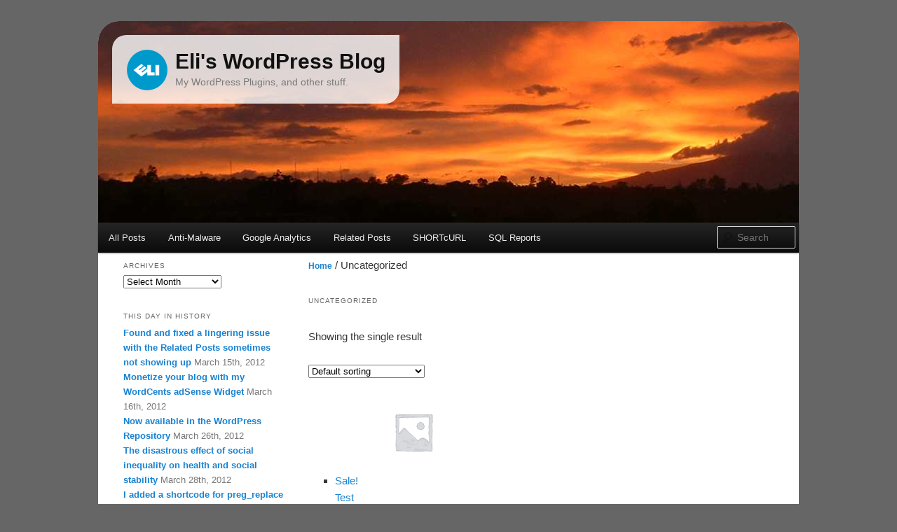

--- FILE ---
content_type: text/html; charset=UTF-8
request_url: http://wordpress.ieonly.com/product-category/uncategorized/
body_size: 44183
content:
<!DOCTYPE html>
<!--[if IE 6]>
<html id="ie6" lang="en-US">
<![endif]-->
<!--[if IE 7]>
<html id="ie7" lang="en-US">
<![endif]-->
<!--[if IE 8]>
<html id="ie8" lang="en-US">
<![endif]-->
<!--[if !(IE 6) | !(IE 7) | !(IE 8)  ]><!-->
<html lang="en-US">
<!--<![endif]-->
<head>
<meta charset="UTF-8" />
<meta name="viewport" content="width=device-width" />
<meta name="avgthreatlabs-verification" content="f82807ba6e5f558877323bf92cb7070a70a0d325" />
<title>Uncategorized | Product categories | Eli&#039;s WordPress Blog</title>
<link rel="profile" href="https://gmpg.org/xfn/11" />
<link rel="stylesheet" type="text/css" media="all" href="https://wordpress.ieonly.com/wp-content/themes/terribl/style.css" />
<link rel="pingback" href="https://wordpress.ieonly.com/xmlrpc.php" />
<!--[if lt IE 9]>
<script src="https://wordpress.ieonly.com/wp-content/themes/twentyeleven/js/html5.js" type="text/javascript"></script>
<![endif]-->
<meta name='robots' content='max-image-preview:large' />
	<style>img:is([sizes="auto" i], [sizes^="auto," i]) { contain-intrinsic-size: 3000px 1500px }</style>
	<!-- ERROR: viewport not configured in EZ Optimize -->
<script>window._wca = window._wca || [];</script>
<link rel='dns-prefetch' href='//stats.wp.com' />
<link rel='dns-prefetch' href='//www.google.com' />
<link rel="alternate" type="application/rss+xml" title="Eli&#039;s WordPress Blog &raquo; Feed" href="https://wordpress.ieonly.com/feed/" />
<link rel="alternate" type="application/rss+xml" title="Eli&#039;s WordPress Blog &raquo; Comments Feed" href="https://wordpress.ieonly.com/comments/feed/" />
<link rel="alternate" type="application/rss+xml" title="Eli&#039;s WordPress Blog &raquo; Uncategorized Category Feed" href="https://wordpress.ieonly.com/product-category/uncategorized/feed/" />
<script type="text/javascript">
/* <![CDATA[ */
window._wpemojiSettings = {"baseUrl":"https:\/\/s.w.org\/images\/core\/emoji\/15.0.3\/72x72\/","ext":".png","svgUrl":"https:\/\/s.w.org\/images\/core\/emoji\/15.0.3\/svg\/","svgExt":".svg","source":{"concatemoji":"https:\/\/wordpress.ieonly.com\/wp-includes\/js\/wp-emoji-release.min.js?ver=6.7.2"}};
/*! This file is auto-generated */
!function(i,n){var o,s,e;function c(e){try{var t={supportTests:e,timestamp:(new Date).valueOf()};sessionStorage.setItem(o,JSON.stringify(t))}catch(e){}}function p(e,t,n){e.clearRect(0,0,e.canvas.width,e.canvas.height),e.fillText(t,0,0);var t=new Uint32Array(e.getImageData(0,0,e.canvas.width,e.canvas.height).data),r=(e.clearRect(0,0,e.canvas.width,e.canvas.height),e.fillText(n,0,0),new Uint32Array(e.getImageData(0,0,e.canvas.width,e.canvas.height).data));return t.every(function(e,t){return e===r[t]})}function u(e,t,n){switch(t){case"flag":return n(e,"\ud83c\udff3\ufe0f\u200d\u26a7\ufe0f","\ud83c\udff3\ufe0f\u200b\u26a7\ufe0f")?!1:!n(e,"\ud83c\uddfa\ud83c\uddf3","\ud83c\uddfa\u200b\ud83c\uddf3")&&!n(e,"\ud83c\udff4\udb40\udc67\udb40\udc62\udb40\udc65\udb40\udc6e\udb40\udc67\udb40\udc7f","\ud83c\udff4\u200b\udb40\udc67\u200b\udb40\udc62\u200b\udb40\udc65\u200b\udb40\udc6e\u200b\udb40\udc67\u200b\udb40\udc7f");case"emoji":return!n(e,"\ud83d\udc26\u200d\u2b1b","\ud83d\udc26\u200b\u2b1b")}return!1}function f(e,t,n){var r="undefined"!=typeof WorkerGlobalScope&&self instanceof WorkerGlobalScope?new OffscreenCanvas(300,150):i.createElement("canvas"),a=r.getContext("2d",{willReadFrequently:!0}),o=(a.textBaseline="top",a.font="600 32px Arial",{});return e.forEach(function(e){o[e]=t(a,e,n)}),o}function t(e){var t=i.createElement("script");t.src=e,t.defer=!0,i.head.appendChild(t)}"undefined"!=typeof Promise&&(o="wpEmojiSettingsSupports",s=["flag","emoji"],n.supports={everything:!0,everythingExceptFlag:!0},e=new Promise(function(e){i.addEventListener("DOMContentLoaded",e,{once:!0})}),new Promise(function(t){var n=function(){try{var e=JSON.parse(sessionStorage.getItem(o));if("object"==typeof e&&"number"==typeof e.timestamp&&(new Date).valueOf()<e.timestamp+604800&&"object"==typeof e.supportTests)return e.supportTests}catch(e){}return null}();if(!n){if("undefined"!=typeof Worker&&"undefined"!=typeof OffscreenCanvas&&"undefined"!=typeof URL&&URL.createObjectURL&&"undefined"!=typeof Blob)try{var e="postMessage("+f.toString()+"("+[JSON.stringify(s),u.toString(),p.toString()].join(",")+"));",r=new Blob([e],{type:"text/javascript"}),a=new Worker(URL.createObjectURL(r),{name:"wpTestEmojiSupports"});return void(a.onmessage=function(e){c(n=e.data),a.terminate(),t(n)})}catch(e){}c(n=f(s,u,p))}t(n)}).then(function(e){for(var t in e)n.supports[t]=e[t],n.supports.everything=n.supports.everything&&n.supports[t],"flag"!==t&&(n.supports.everythingExceptFlag=n.supports.everythingExceptFlag&&n.supports[t]);n.supports.everythingExceptFlag=n.supports.everythingExceptFlag&&!n.supports.flag,n.DOMReady=!1,n.readyCallback=function(){n.DOMReady=!0}}).then(function(){return e}).then(function(){var e;n.supports.everything||(n.readyCallback(),(e=n.source||{}).concatemoji?t(e.concatemoji):e.wpemoji&&e.twemoji&&(t(e.twemoji),t(e.wpemoji)))}))}((window,document),window._wpemojiSettings);
/* ]]> */
</script>
<style id='wp-emoji-styles-inline-css' type='text/css'>

	img.wp-smiley, img.emoji {
		display: inline !important;
		border: none !important;
		box-shadow: none !important;
		height: 1em !important;
		width: 1em !important;
		margin: 0 0.07em !important;
		vertical-align: -0.1em !important;
		background: none !important;
		padding: 0 !important;
	}
</style>
<!-- wp-block-library style /wp-includes/css/dist/block-library/style.min.css not modified by EZ Optimize -->
<link rel='stylesheet' id='wp-block-library-css' href='https://wordpress.ieonly.com/wp-includes/css/dist/block-library/style.min.css?ver=6.7.2' type='text/css' media='all' />
<style id='wp-block-library-inline-css' type='text/css'>
.has-text-align-justify{text-align:justify;}
</style>
<style id='wp-block-library-theme-inline-css' type='text/css'>
.wp-block-audio :where(figcaption){color:#555;font-size:13px;text-align:center}.is-dark-theme .wp-block-audio :where(figcaption){color:#ffffffa6}.wp-block-audio{margin:0 0 1em}.wp-block-code{border:1px solid #ccc;border-radius:4px;font-family:Menlo,Consolas,monaco,monospace;padding:.8em 1em}.wp-block-embed :where(figcaption){color:#555;font-size:13px;text-align:center}.is-dark-theme .wp-block-embed :where(figcaption){color:#ffffffa6}.wp-block-embed{margin:0 0 1em}.blocks-gallery-caption{color:#555;font-size:13px;text-align:center}.is-dark-theme .blocks-gallery-caption{color:#ffffffa6}:root :where(.wp-block-image figcaption){color:#555;font-size:13px;text-align:center}.is-dark-theme :root :where(.wp-block-image figcaption){color:#ffffffa6}.wp-block-image{margin:0 0 1em}.wp-block-pullquote{border-bottom:4px solid;border-top:4px solid;color:currentColor;margin-bottom:1.75em}.wp-block-pullquote cite,.wp-block-pullquote footer,.wp-block-pullquote__citation{color:currentColor;font-size:.8125em;font-style:normal;text-transform:uppercase}.wp-block-quote{border-left:.25em solid;margin:0 0 1.75em;padding-left:1em}.wp-block-quote cite,.wp-block-quote footer{color:currentColor;font-size:.8125em;font-style:normal;position:relative}.wp-block-quote:where(.has-text-align-right){border-left:none;border-right:.25em solid;padding-left:0;padding-right:1em}.wp-block-quote:where(.has-text-align-center){border:none;padding-left:0}.wp-block-quote.is-large,.wp-block-quote.is-style-large,.wp-block-quote:where(.is-style-plain){border:none}.wp-block-search .wp-block-search__label{font-weight:700}.wp-block-search__button{border:1px solid #ccc;padding:.375em .625em}:where(.wp-block-group.has-background){padding:1.25em 2.375em}.wp-block-separator.has-css-opacity{opacity:.4}.wp-block-separator{border:none;border-bottom:2px solid;margin-left:auto;margin-right:auto}.wp-block-separator.has-alpha-channel-opacity{opacity:1}.wp-block-separator:not(.is-style-wide):not(.is-style-dots){width:100px}.wp-block-separator.has-background:not(.is-style-dots){border-bottom:none;height:1px}.wp-block-separator.has-background:not(.is-style-wide):not(.is-style-dots){height:2px}.wp-block-table{margin:0 0 1em}.wp-block-table td,.wp-block-table th{word-break:normal}.wp-block-table :where(figcaption){color:#555;font-size:13px;text-align:center}.is-dark-theme .wp-block-table :where(figcaption){color:#ffffffa6}.wp-block-video :where(figcaption){color:#555;font-size:13px;text-align:center}.is-dark-theme .wp-block-video :where(figcaption){color:#ffffffa6}.wp-block-video{margin:0 0 1em}:root :where(.wp-block-template-part.has-background){margin-bottom:0;margin-top:0;padding:1.25em 2.375em}
</style>
<!-- mediaelement style /wp-includes/js/mediaelement/mediaelementplayer-legacy.min.css not modified by EZ Optimize -->
<link rel='stylesheet' id='mediaelement-css' href='https://wordpress.ieonly.com/wp-includes/js/mediaelement/mediaelementplayer-legacy.min.css?ver=4.2.17' type='text/css' media='all' />
<!-- wp-mediaelement style /wp-includes/js/mediaelement/wp-mediaelement.min.css not modified by EZ Optimize -->
<link rel='stylesheet' id='wp-mediaelement-css' href='https://wordpress.ieonly.com/wp-includes/js/mediaelement/wp-mediaelement.min.css?ver=6.7.2' type='text/css' media='all' />
<style id='jetpack-sharing-buttons-style-inline-css' type='text/css'>
.jetpack-sharing-buttons__services-list{display:flex;flex-direction:row;flex-wrap:wrap;gap:0;list-style-type:none;margin:5px;padding:0}.jetpack-sharing-buttons__services-list.has-small-icon-size{font-size:12px}.jetpack-sharing-buttons__services-list.has-normal-icon-size{font-size:16px}.jetpack-sharing-buttons__services-list.has-large-icon-size{font-size:24px}.jetpack-sharing-buttons__services-list.has-huge-icon-size{font-size:36px}@media print{.jetpack-sharing-buttons__services-list{display:none!important}}.editor-styles-wrapper .wp-block-jetpack-sharing-buttons{gap:0;padding-inline-start:0}ul.jetpack-sharing-buttons__services-list.has-background{padding:1.25em 2.375em}
</style>
<style id='classic-theme-styles-inline-css' type='text/css'>
/*! This file is auto-generated */
.wp-block-button__link{color:#fff;background-color:#32373c;border-radius:9999px;box-shadow:none;text-decoration:none;padding:calc(.667em + 2px) calc(1.333em + 2px);font-size:1.125em}.wp-block-file__button{background:#32373c;color:#fff;text-decoration:none}
</style>
<style id='global-styles-inline-css' type='text/css'>
:root{--wp--preset--aspect-ratio--square: 1;--wp--preset--aspect-ratio--4-3: 4/3;--wp--preset--aspect-ratio--3-4: 3/4;--wp--preset--aspect-ratio--3-2: 3/2;--wp--preset--aspect-ratio--2-3: 2/3;--wp--preset--aspect-ratio--16-9: 16/9;--wp--preset--aspect-ratio--9-16: 9/16;--wp--preset--color--black: #000;--wp--preset--color--cyan-bluish-gray: #abb8c3;--wp--preset--color--white: #fff;--wp--preset--color--pale-pink: #f78da7;--wp--preset--color--vivid-red: #cf2e2e;--wp--preset--color--luminous-vivid-orange: #ff6900;--wp--preset--color--luminous-vivid-amber: #fcb900;--wp--preset--color--light-green-cyan: #7bdcb5;--wp--preset--color--vivid-green-cyan: #00d084;--wp--preset--color--pale-cyan-blue: #8ed1fc;--wp--preset--color--vivid-cyan-blue: #0693e3;--wp--preset--color--vivid-purple: #9b51e0;--wp--preset--color--blue: #1982d1;--wp--preset--color--dark-gray: #373737;--wp--preset--color--medium-gray: #666;--wp--preset--color--light-gray: #e2e2e2;--wp--preset--gradient--vivid-cyan-blue-to-vivid-purple: linear-gradient(135deg,rgba(6,147,227,1) 0%,rgb(155,81,224) 100%);--wp--preset--gradient--light-green-cyan-to-vivid-green-cyan: linear-gradient(135deg,rgb(122,220,180) 0%,rgb(0,208,130) 100%);--wp--preset--gradient--luminous-vivid-amber-to-luminous-vivid-orange: linear-gradient(135deg,rgba(252,185,0,1) 0%,rgba(255,105,0,1) 100%);--wp--preset--gradient--luminous-vivid-orange-to-vivid-red: linear-gradient(135deg,rgba(255,105,0,1) 0%,rgb(207,46,46) 100%);--wp--preset--gradient--very-light-gray-to-cyan-bluish-gray: linear-gradient(135deg,rgb(238,238,238) 0%,rgb(169,184,195) 100%);--wp--preset--gradient--cool-to-warm-spectrum: linear-gradient(135deg,rgb(74,234,220) 0%,rgb(151,120,209) 20%,rgb(207,42,186) 40%,rgb(238,44,130) 60%,rgb(251,105,98) 80%,rgb(254,248,76) 100%);--wp--preset--gradient--blush-light-purple: linear-gradient(135deg,rgb(255,206,236) 0%,rgb(152,150,240) 100%);--wp--preset--gradient--blush-bordeaux: linear-gradient(135deg,rgb(254,205,165) 0%,rgb(254,45,45) 50%,rgb(107,0,62) 100%);--wp--preset--gradient--luminous-dusk: linear-gradient(135deg,rgb(255,203,112) 0%,rgb(199,81,192) 50%,rgb(65,88,208) 100%);--wp--preset--gradient--pale-ocean: linear-gradient(135deg,rgb(255,245,203) 0%,rgb(182,227,212) 50%,rgb(51,167,181) 100%);--wp--preset--gradient--electric-grass: linear-gradient(135deg,rgb(202,248,128) 0%,rgb(113,206,126) 100%);--wp--preset--gradient--midnight: linear-gradient(135deg,rgb(2,3,129) 0%,rgb(40,116,252) 100%);--wp--preset--font-size--small: 13px;--wp--preset--font-size--medium: 20px;--wp--preset--font-size--large: 36px;--wp--preset--font-size--x-large: 42px;--wp--preset--spacing--20: 0.44rem;--wp--preset--spacing--30: 0.67rem;--wp--preset--spacing--40: 1rem;--wp--preset--spacing--50: 1.5rem;--wp--preset--spacing--60: 2.25rem;--wp--preset--spacing--70: 3.38rem;--wp--preset--spacing--80: 5.06rem;--wp--preset--shadow--natural: 6px 6px 9px rgba(0, 0, 0, 0.2);--wp--preset--shadow--deep: 12px 12px 50px rgba(0, 0, 0, 0.4);--wp--preset--shadow--sharp: 6px 6px 0px rgba(0, 0, 0, 0.2);--wp--preset--shadow--outlined: 6px 6px 0px -3px rgba(255, 255, 255, 1), 6px 6px rgba(0, 0, 0, 1);--wp--preset--shadow--crisp: 6px 6px 0px rgba(0, 0, 0, 1);}:where(.is-layout-flex){gap: 0.5em;}:where(.is-layout-grid){gap: 0.5em;}body .is-layout-flex{display: flex;}.is-layout-flex{flex-wrap: wrap;align-items: center;}.is-layout-flex > :is(*, div){margin: 0;}body .is-layout-grid{display: grid;}.is-layout-grid > :is(*, div){margin: 0;}:where(.wp-block-columns.is-layout-flex){gap: 2em;}:where(.wp-block-columns.is-layout-grid){gap: 2em;}:where(.wp-block-post-template.is-layout-flex){gap: 1.25em;}:where(.wp-block-post-template.is-layout-grid){gap: 1.25em;}.has-black-color{color: var(--wp--preset--color--black) !important;}.has-cyan-bluish-gray-color{color: var(--wp--preset--color--cyan-bluish-gray) !important;}.has-white-color{color: var(--wp--preset--color--white) !important;}.has-pale-pink-color{color: var(--wp--preset--color--pale-pink) !important;}.has-vivid-red-color{color: var(--wp--preset--color--vivid-red) !important;}.has-luminous-vivid-orange-color{color: var(--wp--preset--color--luminous-vivid-orange) !important;}.has-luminous-vivid-amber-color{color: var(--wp--preset--color--luminous-vivid-amber) !important;}.has-light-green-cyan-color{color: var(--wp--preset--color--light-green-cyan) !important;}.has-vivid-green-cyan-color{color: var(--wp--preset--color--vivid-green-cyan) !important;}.has-pale-cyan-blue-color{color: var(--wp--preset--color--pale-cyan-blue) !important;}.has-vivid-cyan-blue-color{color: var(--wp--preset--color--vivid-cyan-blue) !important;}.has-vivid-purple-color{color: var(--wp--preset--color--vivid-purple) !important;}.has-black-background-color{background-color: var(--wp--preset--color--black) !important;}.has-cyan-bluish-gray-background-color{background-color: var(--wp--preset--color--cyan-bluish-gray) !important;}.has-white-background-color{background-color: var(--wp--preset--color--white) !important;}.has-pale-pink-background-color{background-color: var(--wp--preset--color--pale-pink) !important;}.has-vivid-red-background-color{background-color: var(--wp--preset--color--vivid-red) !important;}.has-luminous-vivid-orange-background-color{background-color: var(--wp--preset--color--luminous-vivid-orange) !important;}.has-luminous-vivid-amber-background-color{background-color: var(--wp--preset--color--luminous-vivid-amber) !important;}.has-light-green-cyan-background-color{background-color: var(--wp--preset--color--light-green-cyan) !important;}.has-vivid-green-cyan-background-color{background-color: var(--wp--preset--color--vivid-green-cyan) !important;}.has-pale-cyan-blue-background-color{background-color: var(--wp--preset--color--pale-cyan-blue) !important;}.has-vivid-cyan-blue-background-color{background-color: var(--wp--preset--color--vivid-cyan-blue) !important;}.has-vivid-purple-background-color{background-color: var(--wp--preset--color--vivid-purple) !important;}.has-black-border-color{border-color: var(--wp--preset--color--black) !important;}.has-cyan-bluish-gray-border-color{border-color: var(--wp--preset--color--cyan-bluish-gray) !important;}.has-white-border-color{border-color: var(--wp--preset--color--white) !important;}.has-pale-pink-border-color{border-color: var(--wp--preset--color--pale-pink) !important;}.has-vivid-red-border-color{border-color: var(--wp--preset--color--vivid-red) !important;}.has-luminous-vivid-orange-border-color{border-color: var(--wp--preset--color--luminous-vivid-orange) !important;}.has-luminous-vivid-amber-border-color{border-color: var(--wp--preset--color--luminous-vivid-amber) !important;}.has-light-green-cyan-border-color{border-color: var(--wp--preset--color--light-green-cyan) !important;}.has-vivid-green-cyan-border-color{border-color: var(--wp--preset--color--vivid-green-cyan) !important;}.has-pale-cyan-blue-border-color{border-color: var(--wp--preset--color--pale-cyan-blue) !important;}.has-vivid-cyan-blue-border-color{border-color: var(--wp--preset--color--vivid-cyan-blue) !important;}.has-vivid-purple-border-color{border-color: var(--wp--preset--color--vivid-purple) !important;}.has-vivid-cyan-blue-to-vivid-purple-gradient-background{background: var(--wp--preset--gradient--vivid-cyan-blue-to-vivid-purple) !important;}.has-light-green-cyan-to-vivid-green-cyan-gradient-background{background: var(--wp--preset--gradient--light-green-cyan-to-vivid-green-cyan) !important;}.has-luminous-vivid-amber-to-luminous-vivid-orange-gradient-background{background: var(--wp--preset--gradient--luminous-vivid-amber-to-luminous-vivid-orange) !important;}.has-luminous-vivid-orange-to-vivid-red-gradient-background{background: var(--wp--preset--gradient--luminous-vivid-orange-to-vivid-red) !important;}.has-very-light-gray-to-cyan-bluish-gray-gradient-background{background: var(--wp--preset--gradient--very-light-gray-to-cyan-bluish-gray) !important;}.has-cool-to-warm-spectrum-gradient-background{background: var(--wp--preset--gradient--cool-to-warm-spectrum) !important;}.has-blush-light-purple-gradient-background{background: var(--wp--preset--gradient--blush-light-purple) !important;}.has-blush-bordeaux-gradient-background{background: var(--wp--preset--gradient--blush-bordeaux) !important;}.has-luminous-dusk-gradient-background{background: var(--wp--preset--gradient--luminous-dusk) !important;}.has-pale-ocean-gradient-background{background: var(--wp--preset--gradient--pale-ocean) !important;}.has-electric-grass-gradient-background{background: var(--wp--preset--gradient--electric-grass) !important;}.has-midnight-gradient-background{background: var(--wp--preset--gradient--midnight) !important;}.has-small-font-size{font-size: var(--wp--preset--font-size--small) !important;}.has-medium-font-size{font-size: var(--wp--preset--font-size--medium) !important;}.has-large-font-size{font-size: var(--wp--preset--font-size--large) !important;}.has-x-large-font-size{font-size: var(--wp--preset--font-size--x-large) !important;}
:where(.wp-block-post-template.is-layout-flex){gap: 1.25em;}:where(.wp-block-post-template.is-layout-grid){gap: 1.25em;}
:where(.wp-block-columns.is-layout-flex){gap: 2em;}:where(.wp-block-columns.is-layout-grid){gap: 2em;}
:root :where(.wp-block-pullquote){font-size: 1.5em;line-height: 1.6;}
</style>
<!-- ihc_font_style style https://wordpress.ieonly.com/wp-content/plugins/indeed-membership-pro/assets/css/font-awesome.css not modified by EZ Optimize -->
<link rel='stylesheet' id='ihc_font_style-css' href='https://wordpress.ieonly.com/wp-content/plugins/indeed-membership-pro/assets/css/font-awesome.css?ver=6.7.2' type='text/css' media='all' />
<!-- ihc_front_end_style style https://wordpress.ieonly.com/wp-content/plugins/indeed-membership-pro/assets/css/style.css not modified by EZ Optimize -->
<link rel='stylesheet' id='ihc_front_end_style-css' href='https://wordpress.ieonly.com/wp-content/plugins/indeed-membership-pro/assets/css/style.css?ver=6.7.2' type='text/css' media='all' />
<!-- ihc_templates_style style https://wordpress.ieonly.com/wp-content/plugins/indeed-membership-pro/assets/css/templates.css not modified by EZ Optimize -->
<link rel='stylesheet' id='ihc_templates_style-css' href='https://wordpress.ieonly.com/wp-content/plugins/indeed-membership-pro/assets/css/templates.css?ver=6.7.2' type='text/css' media='all' />
<!-- ihc_select2_style style https://wordpress.ieonly.com/wp-content/plugins/indeed-membership-pro/assets/css/select2.min.css not modified by EZ Optimize -->
<link rel='stylesheet' id='ihc_select2_style-css' href='https://wordpress.ieonly.com/wp-content/plugins/indeed-membership-pro/assets/css/select2.min.css?ver=6.7.2' type='text/css' media='all' />
<!-- mbcc style https://wordpress.ieonly.com/wp-content/plugins/mb-commission-calculator/assets/css/mbcc-styles.css not modified by EZ Optimize -->
<link rel='stylesheet' id='mbcc-css' href='https://wordpress.ieonly.com/wp-content/plugins/mb-commission-calculator/assets/css/mbcc-styles.css?ver=6.7.2' type='text/css' media='all' />
<!-- woocommerce-layout style https://wordpress.ieonly.com/wp-content/plugins/woocommerce/assets/css/woocommerce-layout.css not modified by EZ Optimize -->
<link rel='stylesheet' id='woocommerce-layout-css' href='https://wordpress.ieonly.com/wp-content/plugins/woocommerce/assets/css/woocommerce-layout.css?ver=8.7.0' type='text/css' media='all' />
<style id='woocommerce-layout-inline-css' type='text/css'>

	.infinite-scroll .woocommerce-pagination {
		display: none;
	}
</style>
<!-- woocommerce-smallscreen style https://wordpress.ieonly.com/wp-content/plugins/woocommerce/assets/css/woocommerce-smallscreen.css not modified by EZ Optimize -->
<link rel='stylesheet' id='woocommerce-smallscreen-css' href='https://wordpress.ieonly.com/wp-content/plugins/woocommerce/assets/css/woocommerce-smallscreen.css?ver=8.7.0' type='text/css' media='only screen and (max-width: 768px)' />
<!-- woocommerce-general style https://wordpress.ieonly.com/wp-content/plugins/woocommerce/assets/css/woocommerce.css not modified by EZ Optimize -->
<link rel='stylesheet' id='woocommerce-general-css' href='https://wordpress.ieonly.com/wp-content/plugins/woocommerce/assets/css/woocommerce.css?ver=8.7.0' type='text/css' media='all' />
<style id='woocommerce-inline-inline-css' type='text/css'>
.woocommerce form .form-row .required { visibility: visible; }
</style>
<!-- wpum-frontend style https://wordpress.ieonly.com/wp-content/plugins/wp-user-manager/assets/css/wpum.min.css not modified by EZ Optimize -->
<link rel='stylesheet' id='wpum-frontend-css' href='https://wordpress.ieonly.com/wp-content/plugins/wp-user-manager/assets/css/wpum.min.css?ver=2.9.10' type='text/css' media='all' />
<!-- twentyeleven-block-style style https://wordpress.ieonly.com/wp-content/themes/twentyeleven/blocks.css not modified by EZ Optimize -->
<link rel='stylesheet' id='twentyeleven-block-style-css' href='https://wordpress.ieonly.com/wp-content/themes/twentyeleven/blocks.css?ver=20181230' type='text/css' media='all' />
<script type="text/javascript" src="https://wordpress.ieonly.com/wp-includes/js/jquery/jquery.min.js?ver=3.7.1" id="jquery-core-js"></script>
<script type="text/javascript" src="https://wordpress.ieonly.com/wp-includes/js/jquery/jquery-migrate.min.js?ver=3.4.1" id="jquery-migrate-js"></script>
<script type="text/javascript" src="https://wordpress.ieonly.com/wp-content/plugins/indeed-membership-pro/assets/js/select2.min.js" id="ihc-select2-js"></script>
<script type="text/javascript" src="https://wordpress.ieonly.com/wp-content/plugins/indeed-membership-pro/assets/js/jquery-ui.min.js" id="ihc-jquery-ui-js"></script>
<script type="text/javascript" src="https://wordpress.ieonly.com/wp-content/plugins/indeed-membership-pro/assets/js/jquery.form.js" id="ihc-jquery_form_module-js"></script>
<script type="text/javascript" src="https://wordpress.ieonly.com/wp-content/plugins/indeed-membership-pro/assets/js/jquery.uploadfile.min.js" id="ihc-jquery_upload_file-js"></script>
<script type="text/javascript" id="ihc-front_end_js-js-extra">
/* <![CDATA[ */
var ihc_site_url = "https:\/\/wordpress.ieonly.com";
/* ]]> */
</script>
<script type="text/javascript" src="https://wordpress.ieonly.com/wp-content/plugins/indeed-membership-pro/assets/js/functions.js" id="ihc-front_end_js-js"></script>
<script type="text/javascript" src="https://wordpress.ieonly.com/wp-content/plugins/indeed-membership-pro/assets/js/printThis.js" id="ihc-print-this-js"></script>
<script type="text/javascript" src="https://wordpress.ieonly.com/wp-content/plugins/woocommerce/assets/js/jquery-blockui/jquery.blockUI.min.js?ver=2.7.0-wc.8.7.0" id="jquery-blockui-js" defer="defer" data-wp-strategy="defer"></script>
<script type="text/javascript" id="wc-add-to-cart-js-extra">
/* <![CDATA[ */
var wc_add_to_cart_params = {"ajax_url":"\/wp-admin\/admin-ajax.php","wc_ajax_url":"\/?wc-ajax=%%endpoint%%","i18n_view_cart":"View cart","cart_url":"https:\/\/wordpress.ieonly.com\/cart\/","is_cart":"","cart_redirect_after_add":"no"};
/* ]]> */
</script>
<script type="text/javascript" src="https://wordpress.ieonly.com/wp-content/plugins/woocommerce/assets/js/frontend/add-to-cart.min.js?ver=8.7.0" id="wc-add-to-cart-js" defer="defer" data-wp-strategy="defer"></script>
<script type="text/javascript" src="https://wordpress.ieonly.com/wp-content/plugins/woocommerce/assets/js/js-cookie/js.cookie.min.js?ver=2.1.4-wc.8.7.0" id="js-cookie-js" defer="defer" data-wp-strategy="defer"></script>
<script type="text/javascript" id="woocommerce-js-extra">
/* <![CDATA[ */
var woocommerce_params = {"ajax_url":"\/wp-admin\/admin-ajax.php","wc_ajax_url":"\/?wc-ajax=%%endpoint%%"};
/* ]]> */
</script>
<script type="text/javascript" src="https://wordpress.ieonly.com/wp-content/plugins/woocommerce/assets/js/frontend/woocommerce.min.js?ver=8.7.0" id="woocommerce-js" defer="defer" data-wp-strategy="defer"></script>
<script type="text/javascript" id="WCPAY_ASSETS-js-extra">
/* <![CDATA[ */
var wcpayAssets = {"url":"https:\/\/wordpress.ieonly.com\/wp-content\/plugins\/woocommerce-payments\/dist\/"};
/* ]]> */
</script>
<script type="text/javascript" src="https://stats.wp.com/s-202511.js" id="woocommerce-analytics-js" defer="defer" data-wp-strategy="defer"></script>
<script type="text/javascript" src="https://www.google.com/recaptcha/api.js?ver=6.7.2" id="cat-recaptcha-api-js"></script>
<link rel="https://api.w.org/" href="https://wordpress.ieonly.com/wp-json/" /><link rel="alternate" title="JSON" type="application/json" href="https://wordpress.ieonly.com/wp-json/wp/v2/product_cat/125" /><meta name="generator" content="WordPress 6.7.2" />
<meta name="generator" content="WooCommerce 8.7.0" />
	<noscript><style>.woocommerce-product-gallery{ opacity: 1 !important; }</style></noscript>
	</head>

<body data-rsssl=1 class="archive tax-product_cat term-uncategorized term-125 wp-embed-responsive theme-twentyeleven woocommerce woocommerce-page woocommerce-no-js single-author two-column left-sidebar">
<div id="page" class="hfeed">
	<header id="branding" role="banner">
			<hgroup style="padding-left: 90px !important;">
				<div style="float: left; position: absolute; left: 20px;"><img alt='' src='https://secure.gravatar.com/avatar/8151cac22b3fc543d099241fd573d176?s=60&#038;d=http%3A%2F%2Fs.wordpress.org%2Fabout%2Fimages%2Flogos%2Fwordpress-logo-notext-rgb.png&#038;r=g' srcset='https://secure.gravatar.com/avatar/8151cac22b3fc543d099241fd573d176?s=120&#038;d=http%3A%2F%2Fs.wordpress.org%2Fabout%2Fimages%2Flogos%2Fwordpress-logo-notext-rgb.png&#038;r=g 2x' class='avatar avatar-60 photo' height='60' width='60' decoding='async'/></div>
				<h1 id="site-title"><span><a href="https://wordpress.ieonly.com/" title="Eli&#039;s WordPress Blog" rel="home">Eli&#039;s WordPress Blog</a></span></h1>
				<h2 id="site-description">My WordPress Plugins, and other stuff.</h2>
			</hgroup>

						<a href="https://wordpress.ieonly.com/">
									<img src="https://wordpress.ieonly.com/wp-content/themes/terribl/images/headers/maui-sunset.jpg" width="1000" height="288" alt="" />
							</a>
			
								<form method="get" id="searchform" action="https://wordpress.ieonly.com/">
		<label for="s" class="assistive-text">Search</label>
		<input type="text" class="field" name="s" id="s" placeholder="Search" />
		<input type="submit" class="submit" name="submit" id="searchsubmit" value="Search" />
	</form>
			
			<nav id="access" role="navigation">
				<h3 class="assistive-text">Main menu</h3>
								<div class="skip-link"><a class="assistive-text" href="#content" title="Skip to primary content">Skip to primary content</a></div>
				<div class="skip-link"><a class="assistive-text" href="#secondary" title="Skip to secondary content">Skip to secondary content</a></div>
								<div class="menu-main-menu-container"><ul id="menu-main-menu" class="menu"><li id="menu-item-620" class="menu-item menu-item-type-custom menu-item-object-custom menu-item-home menu-item-620"><a href="https://wordpress.ieonly.com/">All Posts</a></li>
<li id="menu-item-623" class="menu-item menu-item-type-taxonomy menu-item-object-category menu-item-623"><a href="https://wordpress.ieonly.com/category/my-plugins/anti-malware/">Anti-Malware</a></li>
<li id="menu-item-624" class="menu-item menu-item-type-taxonomy menu-item-object-category menu-item-624"><a href="https://wordpress.ieonly.com/category/my-plugins/google-analytics/">Google Analytics</a></li>
<li id="menu-item-626" class="menu-item menu-item-type-taxonomy menu-item-object-category menu-item-626"><a href="https://wordpress.ieonly.com/category/my-plugins/related-posts-widget/">Related Posts</a></li>
<li id="menu-item-628" class="menu-item menu-item-type-taxonomy menu-item-object-category menu-item-628"><a href="https://wordpress.ieonly.com/category/my-plugins/shortcurl/">SHORTcURL</a></li>
<li id="menu-item-629" class="menu-item menu-item-type-taxonomy menu-item-object-category menu-item-629"><a href="https://wordpress.ieonly.com/category/my-plugins/sql-reports/">SQL Reports</a></li>
</ul></div>			</nav><!-- #access -->
	</header><!-- #branding -->


	<div id="main"><div id="primary"><div id="content" role="main" class="twentyeleven"><nav class="woocommerce-breadcrumb" aria-label="Breadcrumb"><a href="https://wordpress.ieonly.com">Home</a>&nbsp;&#47;&nbsp;Uncategorized</nav><header class="woocommerce-products-header">
			<h1 class="woocommerce-products-header__title page-title">Uncategorized</h1>
	
	</header>
<div class="woocommerce-notices-wrapper"></div><p class="woocommerce-result-count">
	Showing the single result</p>
<form class="woocommerce-ordering" method="get">
	<select name="orderby" class="orderby" aria-label="Shop order">
					<option value="menu_order"  selected='selected'>Default sorting</option>
					<option value="popularity" >Sort by popularity</option>
					<option value="rating" >Sort by average rating</option>
					<option value="date" >Sort by latest</option>
					<option value="price" >Sort by price: low to high</option>
					<option value="price-desc" >Sort by price: high to low</option>
			</select>
	<input type="hidden" name="paged" value="1" />
	</form>
<ul class="products columns-4">
<li class="product type-product post-1692 status-publish first instock product_cat-uncategorized sale taxable shipping-taxable purchasable product-type-simple">
	<a href="https://wordpress.ieonly.com/product/test/" class="woocommerce-LoopProduct-link woocommerce-loop-product__link">
	<span class="onsale">Sale!</span>
	<img width="150" height="150" src="https://wordpress.ieonly.com/wp-content/uploads/woocommerce-placeholder.png" class="woocommerce-placeholder wp-post-image" alt="Placeholder" decoding="async" srcset="https://wordpress.ieonly.com/wp-content/uploads/woocommerce-placeholder.png 1200w, https://wordpress.ieonly.com/wp-content/uploads/woocommerce-placeholder-300x300.png 300w, https://wordpress.ieonly.com/wp-content/uploads/woocommerce-placeholder-1024x1024.png 1024w, https://wordpress.ieonly.com/wp-content/uploads/woocommerce-placeholder-150x150.png 150w, https://wordpress.ieonly.com/wp-content/uploads/woocommerce-placeholder-768x768.png 768w" sizes="(max-width: 150px) 100vw, 150px" /><h2 class="woocommerce-loop-product__title">Test</h2>
	<span class="price"><del aria-hidden="true"></del> <ins></ins></span>
</a><a href="?add-to-cart=1692" data-quantity="1" class="button product_type_simple add_to_cart_button ajax_add_to_cart" data-product_id="1692" data-product_sku="84444" aria-label="Add to cart: &ldquo;Test&rdquo;" aria-describedby="" rel="nofollow">Add to cart</a></li>
</ul>
</div></div>		<div id="secondary" class="widget-area" role="complementary">
			<aside id="archives-3" class="widget widget_archive"><h3 class="widget-title">Archives</h3>		<label class="screen-reader-text" for="archives-dropdown-3">Archives</label>
		<select id="archives-dropdown-3" name="archive-dropdown">
			
			<option value="">Select Month</option>
				<option value='https://wordpress.ieonly.com/2015/03/'> March 2015 &nbsp;(1)</option>
	<option value='https://wordpress.ieonly.com/2014/10/'> October 2014 &nbsp;(1)</option>
	<option value='https://wordpress.ieonly.com/2014/01/'> January 2014 &nbsp;(1)</option>
	<option value='https://wordpress.ieonly.com/2013/06/'> June 2013 &nbsp;(1)</option>
	<option value='https://wordpress.ieonly.com/2013/05/'> May 2013 &nbsp;(1)</option>
	<option value='https://wordpress.ieonly.com/2013/04/'> April 2013 &nbsp;(1)</option>
	<option value='https://wordpress.ieonly.com/2013/03/'> March 2013 &nbsp;(1)</option>
	<option value='https://wordpress.ieonly.com/2013/01/'> January 2013 &nbsp;(2)</option>
	<option value='https://wordpress.ieonly.com/2012/12/'> December 2012 &nbsp;(2)</option>
	<option value='https://wordpress.ieonly.com/2012/11/'> November 2012 &nbsp;(5)</option>
	<option value='https://wordpress.ieonly.com/2012/10/'> October 2012 &nbsp;(3)</option>
	<option value='https://wordpress.ieonly.com/2012/09/'> September 2012 &nbsp;(1)</option>
	<option value='https://wordpress.ieonly.com/2012/08/'> August 2012 &nbsp;(1)</option>
	<option value='https://wordpress.ieonly.com/2012/07/'> July 2012 &nbsp;(1)</option>
	<option value='https://wordpress.ieonly.com/2012/06/'> June 2012 &nbsp;(2)</option>
	<option value='https://wordpress.ieonly.com/2012/05/'> May 2012 &nbsp;(1)</option>
	<option value='https://wordpress.ieonly.com/2012/04/'> April 2012 &nbsp;(4)</option>
	<option value='https://wordpress.ieonly.com/2012/03/'> March 2012 &nbsp;(4)</option>
	<option value='https://wordpress.ieonly.com/2012/02/'> February 2012 &nbsp;(2)</option>
	<option value='https://wordpress.ieonly.com/2012/01/'> January 2012 &nbsp;(5)</option>
	<option value='https://wordpress.ieonly.com/2011/12/'> December 2011 &nbsp;(5)</option>
	<option value='https://wordpress.ieonly.com/2011/11/'> November 2011 &nbsp;(8)</option>
	<option value='https://wordpress.ieonly.com/2011/10/'> October 2011 &nbsp;(9)</option>

		</select>

			<script type="text/javascript">
/* <![CDATA[ */

(function() {
	var dropdown = document.getElementById( "archives-dropdown-3" );
	function onSelectChange() {
		if ( dropdown.options[ dropdown.selectedIndex ].value !== '' ) {
			document.location.href = this.options[ this.selectedIndex ].value;
		}
	}
	dropdown.onchange = onSelectChange;
})();

/* ]]> */
</script>
</aside><aside id="smaly-widget-2" class="widget widget_smaly-widget"><h3 class="widget-title">This Day In History</h3><ul class="SMALY-Posts">
<li class="SMALY-Post"> <a title="" href="https://wordpress.ieonly.com/found-and-fixed-a-lingering-issue-with-the-related-posts-sometimes-not-showing-up/" rel="nofollow">Found and fixed a lingering issue with the Related Posts sometimes not showing up</a> March 15th, 2012 </li>
<li class="SMALY-Post"> <a title="" href="https://wordpress.ieonly.com/monetize-your-blog-with-my-wordcents-adsense-widget/" rel="nofollow">Monetize your blog with my WordCents adSense Widget</a> March 16th, 2012 </li>
<li class="SMALY-Post"> <a title="" href="https://wordpress.ieonly.com/now-available-in-the-wordpress-repository/" rel="nofollow">Now available in the WordPress Repository</a> March 26th, 2012 </li>
<li class="SMALY-Post"> <a title="" href="https://wordpress.ieonly.com/the-disastrous-effect-of-social-inequality-on-health-and-social-stability/" rel="nofollow">The disastrous effect of social inequality on health and social stability</a> March 28th, 2012 </li>
<li class="SMALY-Post"> <a title="" href="https://wordpress.ieonly.com/i-added-a-shortcode-for-preg_replace-to-my-shortcurl-plugin/" rel="nofollow">I added a shortcode for preg_replace to my SHORTcURL Plugin</a> March 25th, 2013 </li>
<li class="SMALY-Post"> <a title="" href="https://wordpress.ieonly.com/new-backup-plugin-for-wordpress/" rel="nofollow">New Backup Plugin for WordPress</a> March 8th, 2015 </li>
</ul>
</aside><aside id="linkcat-43" class="widget widget_links"><h3 class="widget-title">Recomended Software</h3>
	<ul class='xoxo blogroll'>
<li><a href="https://spideroak.com/download/referral/1b1ce9db08cb0d496ee53e1207a3f12d" rel="noopener" title="Great cross-platform backup and file sync software" target="_blank"><img src="https://wordpress.ieonly.com/wp-content/uploads/SpiderOak.png" alt="SpiderOak" title="Great cross-platform backup and file sync software" /> SpiderOak</a></li>
<li><a href="http://www.ubuntu.com/download" rel="noopener" title="I run Ubuntu on my computers and love it." target="_blank"><img src="https://wordpress.ieonly.com/wp-content/uploads/2011/10/ubuntu-16x16.gif" alt="Ubuntu" title="I run Ubuntu on my computers and love it." /> Ubuntu</a></li>

	</ul>
</aside>
		</div><!-- #secondary .widget-area -->

	</div><!-- #main -->

	<footer id="colophon" role="contentinfo">

			
<div id="supplementary" class="one">
		<div id="first" class="widget-area" role="complementary">
		<aside id="text-6" class="widget widget_text">			<div class="textwidget"><script src="https://gotmls.net/shareable/gotmls-anti-malware-banner-200x50/?share=able.js"></script></div>
		</aside>	</div><!-- #first .widget-area -->
	
	
	</div><!-- #supplementary -->
			<div id="site-generator">
								<a href="http://wordpress.org/" title="Semantic Personal Publishing Platform" rel="generator">Proudly powered by WordPress</a><a class="eli" href="https://wordpress.ieonly.com/" title="Just Another WordPress Developer" rel="generator">2011 Child Theme by</a>
			</div>
	</footer><!-- #colophon -->
</div><!-- #page -->


<!-- Tracking Code inserted by EZ Google Analytics (found 2 Tracking IDs in 244 bytes) -->
<script async src="https://www.googletagmanager.com/gtag/js?id=UA-3703896-19"></script>
<script>
  window.dataLayer = window.dataLayer || [];
  function gtag(){dataLayer.push(arguments);}
  gtag("js", new Date());

  gtag("config", "UA-3703896-19");
</script>
<!-- Tracking ID: UA-3703896-19 -->
<script type="application/ld+json">{"@context":"https:\/\/schema.org\/","@type":"BreadcrumbList","itemListElement":[{"@type":"ListItem","position":1,"item":{"name":"Home","@id":"https:\/\/wordpress.ieonly.com"}},{"@type":"ListItem","position":2,"item":{"name":"Uncategorized","@id":"https:\/\/wordpress.ieonly.com\/product-category\/uncategorized\/"}}]}</script>	<script type='text/javascript'>
		(function () {
			var c = document.body.className;
			c = c.replace(/woocommerce-no-js/, 'woocommerce-js');
			document.body.className = c;
		})();
	</script>
	<script type="text/javascript" src="https://wordpress.ieonly.com/wp-includes/js/jquery/ui/core.min.js?ver=1.13.3" id="jquery-ui-core-js"></script>
<script type="text/javascript" src="https://wordpress.ieonly.com/wp-includes/js/jquery/ui/datepicker.min.js?ver=1.13.3" id="jquery-ui-datepicker-js"></script>
<script type="text/javascript" id="jquery-ui-datepicker-js-after">
/* <![CDATA[ */
jQuery(function(jQuery){jQuery.datepicker.setDefaults({"closeText":"Close","currentText":"Today","monthNames":["January","February","March","April","May","June","July","August","September","October","November","December"],"monthNamesShort":["Jan","Feb","Mar","Apr","May","Jun","Jul","Aug","Sep","Oct","Nov","Dec"],"nextText":"Next","prevText":"Previous","dayNames":["Sunday","Monday","Tuesday","Wednesday","Thursday","Friday","Saturday"],"dayNamesShort":["Sun","Mon","Tue","Wed","Thu","Fri","Sat"],"dayNamesMin":["S","M","T","W","T","F","S"],"dateFormat":"MM d, yy","firstDay":1,"isRTL":false});});
/* ]]> */
</script>
<script type="text/javascript" src="https://wordpress.ieonly.com/wp-content/plugins/indeed-membership-pro/assets/js/jquery.uploadfile.min.js" id="ihc-jquery_upload_file-footer-js"></script>
<script type="text/javascript" src="https://wordpress.ieonly.com/wp-content/plugins/mb-commission-calculator/assets/js/jquery.validate.min.js?ver=2.2.1" id="jquery-validate-js"></script>
<script type="text/javascript" src="https://wordpress.ieonly.com/wp-content/plugins/mb-commission-calculator/assets/js/mbcc-scripts.js?ver=1.0.0" id="mbcc-scripts-js"></script>
<script type="text/javascript" src="https://wordpress.ieonly.com/wp-content/plugins/mb-commission-calculator/assets/js/jquery.cookie.js?ver=1.4.1" id="jquery-cookie-js" defer="defer" data-wp-strategy="defer"></script>
<script type="text/javascript" src="https://wordpress.ieonly.com/wp-content/plugins/woocommerce/assets/js/sourcebuster/sourcebuster.min.js?ver=8.7.0" id="sourcebuster-js-js"></script>
<script type="text/javascript" id="wc-order-attribution-js-extra">
/* <![CDATA[ */
var wc_order_attribution = {"params":{"lifetime":1.0e-5,"session":30,"ajaxurl":"https:\/\/wordpress.ieonly.com\/wp-admin\/admin-ajax.php","prefix":"wc_order_attribution_","allowTracking":true},"fields":{"source_type":"current.typ","referrer":"current_add.rf","utm_campaign":"current.cmp","utm_source":"current.src","utm_medium":"current.mdm","utm_content":"current.cnt","utm_id":"current.id","utm_term":"current.trm","session_entry":"current_add.ep","session_start_time":"current_add.fd","session_pages":"session.pgs","session_count":"udata.vst","user_agent":"udata.uag"}};
/* ]]> */
</script>
<script type="text/javascript" src="https://wordpress.ieonly.com/wp-content/plugins/woocommerce/assets/js/frontend/order-attribution.min.js?ver=8.7.0" id="wc-order-attribution-js"></script>
<script type="module" src="https://wordpress.ieonly.com/wp-content/plugins/wp-cloudflare-page-cache/assets/js/instantpage.min.js?ver=5.2.0" id="swcfpc_instantpage-js"></script>
<script type="text/javascript" id="swcfpc_auto_prefetch_url-js-before">
/* <![CDATA[ */
			function swcfpc_wildcard_check(str, rule) {
			let escapeRegex = (str) => str.replace(/([.*+?^=!:${}()|\[\]\/\\])/g, "\\$1");
			return new RegExp("^" + rule.split("*").map(escapeRegex).join(".*") + "$").test(str);
			}

			function swcfpc_can_url_be_prefetched(href) {

			if( href.length == 0 )
			return false;

			if( href.startsWith("mailto:") )
			return false;

			if( href.startsWith("https://") )
			href = href.split("https://"+location.host)[1];
			else if( href.startsWith("http://") )
			href = href.split("http://"+location.host)[1];

			for( let i=0; i < swcfpc_prefetch_urls_to_exclude.length; i++) {

			if( swcfpc_wildcard_check(href, swcfpc_prefetch_urls_to_exclude[i]) )
			return false;

			}

			return true;

			}

			let swcfpc_prefetch_urls_to_exclude = '["\/*ao_noptirocket*","\/*jetpack=comms*","\/*kinsta-monitor*","*ao_speedup_cachebuster*","\/*removed_item*","\/my-account*","\/wc-api\/*","\/edd-api\/*","\/wp-json*","\/checkout\/*","\/cart\/*"]';
			swcfpc_prefetch_urls_to_exclude = (swcfpc_prefetch_urls_to_exclude) ? JSON.parse(swcfpc_prefetch_urls_to_exclude) : [];

			
/* ]]> */
</script>

		
</body>
</html>


--- FILE ---
content_type: text/css
request_url: https://wordpress.ieonly.com/wp-content/themes/terribl/style.css
body_size: 1266
content:
/*
Theme Name: TERRIBL Tweaks - A Twenty Eleven Child Theme
Theme URI: http://terribl.com/
Author: Eli Scheetz
Author URI: http://wordpress.ieonly.com/category/themes/terribl
Description: Child theme for the Twenty Eleven theme. It's even more sophisticated, lightweight, and adaptable as Twenty Eleven with a few stylesheet changes and some new Header features.
Version: 1.2.03.01
License: GNU General Public License
Tags: terribl, rounded, rounded-corners, border-radius, dark, light, white, black, gray, one-column, two-columns, left-sidebar, right-sidebar, fixed-width, flexible-width, custom-background, custom-colors, custom-header, custom-menu, editor-style, featured-image-header, featured-images, full-width-template, microformats, post-formats, rtl-language-support, sticky-post, theme-options, translation-ready
Template: twentyeleven
*/

@import url('../twentyeleven/style.css');
/* =Structure
----------------------------------------------- */

body {
	padding: 0 2em;
}
#page {
	border-radius: 30px;
	-webkit-border-radius: 30px;
	-moz-border-radius: 30px;
}
#branding hgroup {
	background-color: rgba(255,255,255,0.8);
	position: absolute;
	top: 20px;
	left: 20px;
	margin: 0px !important;
	padding: 20px;
	border-radius: 20px 0 20px 0;
	-webkit-border-radius: 20px 0 20px 0;
	-moz-border-radius: 20px 0 20px 0;
}
#access div {
	margin: 0 10px !important;
}
body {
	background: #666 !important;
}
#footer-analytics img {
	top: -75px;
	left: 50%;
	margin-left: -61px;
	position: absolute;
}
#footer-analytics {
	text-align: center;
	position: relative;
}
.left-sidebar #secondary {
	margin-left: 3.6%;
	width: 22.8%;
}
.left-sidebar #content {
margin: 0 3.6% 0 30%;
width: 66.4%;
}
/* =Header
----------------------------------------------- */

#branding {
	border-top: 0px solid #bbb !important;
	z-index: 2 !important;
}
#site-title {
	margin-right: 0px !important;
	padding: 0 !important;
}
#site-description {
	margin: 0 !important;
}
#branding img {
	border-radius: 30px 30px 0 0;
	-webkit-border-radius: 30px 30px 0 0;
	-moz-border-radius: 30px 30px 0 0;
}

/* Search Form */
#branding #searchform {
	top: 293px !important;
	right: 5px !important;
}

/* =Content
----------------------------------------------- */
#main {
	padding: 0;
}
.singular.page .hentry {
	padding: 0 !important;
}
#nav-single {
	width: 100%;
}
.eli {
	position: absolute;
	right: 30px;
	top: 20px;
	background: url(https://secure.gravatar.com/avatar/8151cac22b3fc543d099241fd573d176?s=18) #FFF right no-repeat !important;
	padding: 0 22px 0 10px !important;
	border-radius: 10px;
	-webkit-border-radius: 10px;
	-moz-border-radius: 10px;
}
#site-generator {
	position: relative;
	font-size: 14px !important;
	line-height: 20px !important;
	padding: 20px 30px !important;
	text-align: left !important;
	border-radius: 0 0 30px 30px;
	-webkit-border-radius: 0 0 30px 30px;
	-moz-border-radius: 0 0 30px 30px;
}
#site-generator a {
	color: #666 !important;
	background: url(../twentyeleven/images/wordpress.png) center left no-repeat;
	line-height: 20px;
	height: 20px;
	padding: 0 10px 0 24px;
	text-decoration: none;
}
#site-generator .sep {
	height: 20px !important;
	line-height: 20px !important;
}
.widget ul li {
	list-style-type: none;
}
.widget ul li:hover {
	list-style-type: inherit;
}


--- FILE ---
content_type: text/javascript;charset=UTF-8
request_url: https://gotmls.net/shareable/gotmls-anti-malware-banner-200x50/?share=able.js
body_size: 403
content:
document.write("<a href=\"https://gotmls.net/shareable/gotmls-anti-malware-banner-200x50/?share=5c37e80f557983cef53c5bab2235f48f\" title=\"Malware Protection from GOTMLS.NET\"><img src=\"https://gotmls.net/wp-content/uploads/2014/08/GOTMLS-Banner-200x50.png\" alt=\"GOTMLS Banner 200x50\" width=\"200\" height=\"50\"  /></a>");